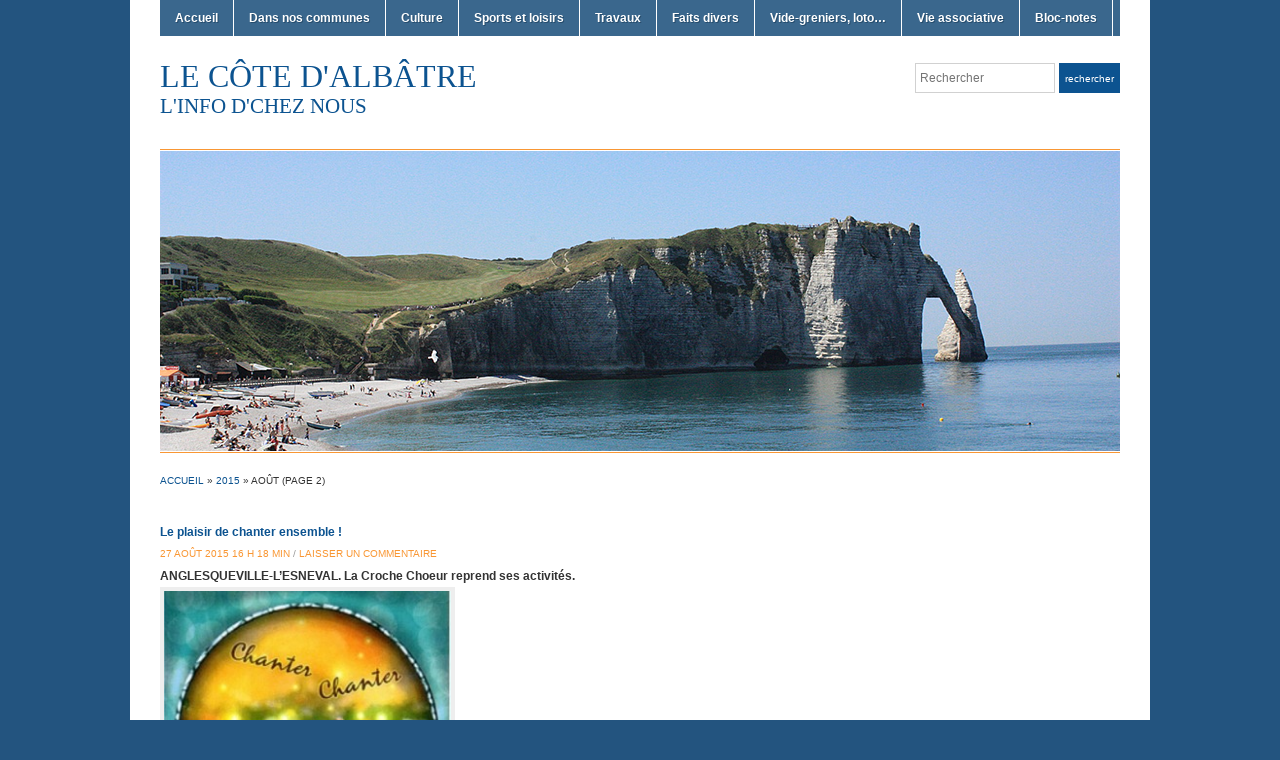

--- FILE ---
content_type: text/html; charset=UTF-8
request_url: http://www.xn--caltesdesign-zdb.fr/lecotedalbatre/archives/date/2015/08/page/2
body_size: 8490
content:
<!DOCTYPE html>
<html lang="fr-FR">
<head>
<meta charset="UTF-8" />

<title> &raquo; 2015 &raquo; août Le Côte d&#039;Albâtre</title>

<link rel="profile" href="http://gmpg.org/xfn/11" />
<link rel="pingback" href="http://www.xn--caltesdesign-zdb.fr/lecotedalbatre/xmlrpc.php" />

<link rel='dns-prefetch' href='//static.addtoany.com' />
<link rel='dns-prefetch' href='//s.w.org' />
<link rel="alternate" type="application/rss+xml" title="Le Côte d&#039;Albâtre &raquo; Flux" href="http://www.xn--caltesdesign-zdb.fr/lecotedalbatre/feed" />
<link rel="alternate" type="application/rss+xml" title="Le Côte d&#039;Albâtre &raquo; Flux des commentaires" href="http://www.xn--caltesdesign-zdb.fr/lecotedalbatre/comments/feed" />
		<script type="text/javascript">
			window._wpemojiSettings = {"baseUrl":"https:\/\/s.w.org\/images\/core\/emoji\/11\/72x72\/","ext":".png","svgUrl":"https:\/\/s.w.org\/images\/core\/emoji\/11\/svg\/","svgExt":".svg","source":{"concatemoji":"http:\/\/www.xn--caltesdesign-zdb.fr\/lecotedalbatre\/wp-includes\/js\/wp-emoji-release.min.js?ver=5.0.24"}};
			!function(e,a,t){var n,r,o,i=a.createElement("canvas"),p=i.getContext&&i.getContext("2d");function s(e,t){var a=String.fromCharCode;p.clearRect(0,0,i.width,i.height),p.fillText(a.apply(this,e),0,0);e=i.toDataURL();return p.clearRect(0,0,i.width,i.height),p.fillText(a.apply(this,t),0,0),e===i.toDataURL()}function c(e){var t=a.createElement("script");t.src=e,t.defer=t.type="text/javascript",a.getElementsByTagName("head")[0].appendChild(t)}for(o=Array("flag","emoji"),t.supports={everything:!0,everythingExceptFlag:!0},r=0;r<o.length;r++)t.supports[o[r]]=function(e){if(!p||!p.fillText)return!1;switch(p.textBaseline="top",p.font="600 32px Arial",e){case"flag":return s([55356,56826,55356,56819],[55356,56826,8203,55356,56819])?!1:!s([55356,57332,56128,56423,56128,56418,56128,56421,56128,56430,56128,56423,56128,56447],[55356,57332,8203,56128,56423,8203,56128,56418,8203,56128,56421,8203,56128,56430,8203,56128,56423,8203,56128,56447]);case"emoji":return!s([55358,56760,9792,65039],[55358,56760,8203,9792,65039])}return!1}(o[r]),t.supports.everything=t.supports.everything&&t.supports[o[r]],"flag"!==o[r]&&(t.supports.everythingExceptFlag=t.supports.everythingExceptFlag&&t.supports[o[r]]);t.supports.everythingExceptFlag=t.supports.everythingExceptFlag&&!t.supports.flag,t.DOMReady=!1,t.readyCallback=function(){t.DOMReady=!0},t.supports.everything||(n=function(){t.readyCallback()},a.addEventListener?(a.addEventListener("DOMContentLoaded",n,!1),e.addEventListener("load",n,!1)):(e.attachEvent("onload",n),a.attachEvent("onreadystatechange",function(){"complete"===a.readyState&&t.readyCallback()})),(n=t.source||{}).concatemoji?c(n.concatemoji):n.wpemoji&&n.twemoji&&(c(n.twemoji),c(n.wpemoji)))}(window,document,window._wpemojiSettings);
		</script>
		<style type="text/css">
img.wp-smiley,
img.emoji {
	display: inline !important;
	border: none !important;
	box-shadow: none !important;
	height: 1em !important;
	width: 1em !important;
	margin: 0 .07em !important;
	vertical-align: -0.1em !important;
	background: none !important;
	padding: 0 !important;
}
</style>
<link rel='stylesheet' id='wp-block-library-css'  href='http://www.xn--caltesdesign-zdb.fr/lecotedalbatre/wp-includes/css/dist/block-library/style.min.css?ver=5.0.24' type='text/css' media='all' />
<link rel='stylesheet' id='academica-style-css'  href='http://www.xn--caltesdesign-zdb.fr/lecotedalbatre/wp-content/themes/academica/style.css?ver=5.0.24' type='text/css' media='all' />
<link rel='stylesheet' id='addtoany-css'  href='http://www.xn--caltesdesign-zdb.fr/lecotedalbatre/wp-content/plugins/add-to-any/addtoany.min.css?ver=1.16' type='text/css' media='all' />
<script type='text/javascript'>
window.a2a_config=window.a2a_config||{};a2a_config.callbacks=[];a2a_config.overlays=[];a2a_config.templates={};a2a_localize = {
	Share: "Partager",
	Save: "Enregistrer",
	Subscribe: "S'abonner",
	Email: "E-mail",
	Bookmark: "Marque-page",
	ShowAll: "Montrer tout",
	ShowLess: "Montrer moins",
	FindServices: "Trouver des service(s)",
	FindAnyServiceToAddTo: "Trouver instantan&eacute;ment des services &agrave; ajouter &agrave;",
	PoweredBy: "Propuls&eacute; par",
	ShareViaEmail: "Partager par e-mail",
	SubscribeViaEmail: "S’abonner par e-mail",
	BookmarkInYourBrowser: "Ajouter un signet dans votre navigateur",
	BookmarkInstructions: "Appuyez sur Ctrl+D ou \u2318+D pour mettre cette page en signet",
	AddToYourFavorites: "Ajouter &agrave; vos favoris",
	SendFromWebOrProgram: "Envoyer depuis n’importe quelle adresse e-mail ou logiciel e-mail",
	EmailProgram: "Programme d’e-mail",
	More: "Plus&#8230;",
	ThanksForSharing: "Merci de partager !",
	ThanksForFollowing: "Merci de nous suivre !"
};
</script>
<script type='text/javascript' defer src='https://static.addtoany.com/menu/page.js'></script>
<script type='text/javascript' src='http://www.xn--caltesdesign-zdb.fr/lecotedalbatre/wp-includes/js/jquery/jquery.js?ver=1.12.4'></script>
<script type='text/javascript' src='http://www.xn--caltesdesign-zdb.fr/lecotedalbatre/wp-includes/js/jquery/jquery-migrate.min.js?ver=1.4.1'></script>
<script type='text/javascript' defer src='http://www.xn--caltesdesign-zdb.fr/lecotedalbatre/wp-content/plugins/add-to-any/addtoany.min.js?ver=1.1'></script>
<link rel='https://api.w.org/' href='http://www.xn--caltesdesign-zdb.fr/lecotedalbatre/wp-json/' />
<link rel="EditURI" type="application/rsd+xml" title="RSD" href="http://www.xn--caltesdesign-zdb.fr/lecotedalbatre/xmlrpc.php?rsd" />
<link rel="wlwmanifest" type="application/wlwmanifest+xml" href="http://www.xn--caltesdesign-zdb.fr/lecotedalbatre/wp-includes/wlwmanifest.xml" /> 
<meta name="generator" content="WordPress 5.0.24" />

<style type="text/css">
.a-stats {
	width: auto;
}
.a-stats a {
	background: #7CA821;
	background-image:-moz-linear-gradient(0% 100% 90deg,#5F8E14,#7CA821);
	background-image:-webkit-gradient(linear,0% 0,0% 100%,from(#7CA821),to(#5F8E14));
	border: 1px solid #5F8E14;
	border-radius:3px;
	color: #CFEA93;
	cursor: pointer;
	display: block;
	font-weight: normal;
	height: 100%;
	-moz-border-radius:3px;
	padding: 7px 0 8px;
	text-align: center;
	text-decoration: none;
	-webkit-border-radius:3px;
	width: 100%;
}
.a-stats a:hover {
	text-decoration: none;
	background-image:-moz-linear-gradient(0% 100% 90deg,#6F9C1B,#659417);
	background-image:-webkit-gradient(linear,0% 0,0% 100%,from(#659417),to(#6F9C1B));
}
.a-stats .count {
	color: #FFF;
	display: block;
	font-size: 15px;
	line-height: 16px;
	padding: 0 13px;
	white-space: nowrap;
}
</style>

<style type="text/css" id="custom-background-css">
body.custom-background { background-color: #23547f; }
</style>
<link rel="icon" href="http://www.xn--caltesdesign-zdb.fr/lecotedalbatre/wp-content/uploads/2016/04/cropped-logo-le-cote-dalbatre-2-32x32.jpg" sizes="32x32" />
<link rel="icon" href="http://www.xn--caltesdesign-zdb.fr/lecotedalbatre/wp-content/uploads/2016/04/cropped-logo-le-cote-dalbatre-2-192x192.jpg" sizes="192x192" />
<link rel="apple-touch-icon-precomposed" href="http://www.xn--caltesdesign-zdb.fr/lecotedalbatre/wp-content/uploads/2016/04/cropped-logo-le-cote-dalbatre-2-180x180.jpg" />
<meta name="msapplication-TileImage" content="http://www.xn--caltesdesign-zdb.fr/lecotedalbatre/wp-content/uploads/2016/04/cropped-logo-le-cote-dalbatre-2-270x270.jpg" />

<script type="text/javascript">

  var _gaq = _gaq || [];
  _gaq.push(['_setAccount', 'UA-40879711-1']);
  _gaq.push(['_setDomainName', 'xn--caltesdesign-zdb.fr']);
  _gaq.push(['_trackPageview']);

  (function() {
    var ga = document.createElement('script'); ga.type = 'text/javascript'; ga.async = true;
    ga.src = ('https:' == document.location.protocol ? 'https://ssl' : 'http://www') + '.google-analytics.com/ga.js';
    var s = document.getElementsByTagName('script')[0]; s.parentNode.insertBefore(ga, s);
  })();

</script>

</head>
<body class="archive date paged custom-background paged-2 date-paged-2 column-full column-right">
	<div id="wrap">
		<div id="header" class="clearfix">

			<div id="main-nav">
				<ul id="menuhead" class="menu"><li id="menu-item-154" class="menu-item menu-item-type-custom menu-item-object-custom menu-item-154"><a href="http://www.calètesdesign.fr/lecotedalbatre/">Accueil</a></li>
<li id="menu-item-165" class="menu-item menu-item-type-taxonomy menu-item-object-category menu-item-165"><a href="http://www.xn--caltesdesign-zdb.fr/lecotedalbatre/archives/category/dans-nos-communes">Dans nos communes</a></li>
<li id="menu-item-164" class="menu-item menu-item-type-taxonomy menu-item-object-category menu-item-164"><a href="http://www.xn--caltesdesign-zdb.fr/lecotedalbatre/archives/category/culture">Culture</a></li>
<li id="menu-item-155" class="menu-item menu-item-type-taxonomy menu-item-object-category menu-item-155"><a href="http://www.xn--caltesdesign-zdb.fr/lecotedalbatre/archives/category/sports">Sports et loisirs</a></li>
<li id="menu-item-168" class="menu-item menu-item-type-taxonomy menu-item-object-category menu-item-168"><a href="http://www.xn--caltesdesign-zdb.fr/lecotedalbatre/archives/category/travaux">Travaux</a></li>
<li id="menu-item-166" class="menu-item menu-item-type-taxonomy menu-item-object-category menu-item-166"><a href="http://www.xn--caltesdesign-zdb.fr/lecotedalbatre/archives/category/faits-divers">Faits divers</a></li>
<li id="menu-item-167" class="menu-item menu-item-type-taxonomy menu-item-object-category menu-item-167"><a href="http://www.xn--caltesdesign-zdb.fr/lecotedalbatre/archives/category/vide-greniers-loto">Vide-greniers, loto&#8230;</a></li>
<li id="menu-item-163" class="menu-item menu-item-type-taxonomy menu-item-object-category menu-item-163"><a href="http://www.xn--caltesdesign-zdb.fr/lecotedalbatre/archives/category/vie-associative">Vie associative</a></li>
<li id="menu-item-169" class="menu-item menu-item-type-taxonomy menu-item-object-category menu-item-169"><a href="http://www.xn--caltesdesign-zdb.fr/lecotedalbatre/archives/category/bloc-notes">Bloc-notes</a></li>
</ul>			</div><!-- end #main-nav -->

			<div id="logo">
				<h1 id="site-title">
					<a href="http://www.xn--caltesdesign-zdb.fr/lecotedalbatre" title="Le Côte d&#039;Albâtre - L&#039;info d&#039;chez nous" rel="home">
						Le Côte d&#039;Albâtre					</a>
				</h1>
				<p id="site-description">L&#039;info d&#039;chez nous</p>
			</div><!-- end #logo -->

			<div id="search">
				<form method="get" id="searchform" action="http://www.xn--caltesdesign-zdb.fr/lecotedalbatre/">
	<label for="s" class="assistive-text hidden">Rechercher</label>
	<input id="s" type="text" name="s" placeholder="Rechercher">
	<button id="searchsubmit" name="submit" type="submit">Rechercher</button>
</form>			</div><!-- end #search -->

			
<div id="social">
	<ul>
			</ul>
</div>
		</div><!-- end #header -->

			<div id="slider-wrap">
		<a href="http://www.xn--caltesdesign-zdb.fr/lecotedalbatre/" title="Le Côte d&#039;Albâtre" rel="home">
			<img src="http://www.xn--caltesdesign-zdb.fr/lecotedalbatre/wp-content/uploads/2013/05/cropped-Normandie-1818.png" width="960" height="300" alt="" />
		</a>
	</div><!-- end #slider-wrap -->
	
<div id="content" class="clearfix">

	<div class="column column-title">

		<div id="crumbs">
	<p><a href="http://www.xn--caltesdesign-zdb.fr/lecotedalbatre">Accueil</a> &raquo; <a href="http://www.xn--caltesdesign-zdb.fr/lecotedalbatre/archives/date/2015">2015</a> &raquo; <span class="current">août</span> (Page 2)</p>
</div><!-- end #crumbs -->
		<h1 class="title-header"></h1>
	</div>

	<div class="column column-narrow">
			</div><!-- end .column-narrow -->

	<div class="column column-content posts">

		
<div id="post-11582" class="clearfix post-11582 post type-post status-publish format-standard hentry category-dans-nos-communes tag-anglesqueville tag-le-cote-dalbatre">

	<h2><a href="http://www.xn--caltesdesign-zdb.fr/lecotedalbatre/archives/11582" title="Permanent Link to Le plaisir de chanter ensemble !" rel="bookmark">Le plaisir de chanter ensemble !</a></h2>
	<p class="entry-meta">
		<a href="http://www.xn--caltesdesign-zdb.fr/lecotedalbatre/archives/11582" title="Permanent Link to Le plaisir de chanter ensemble !" rel="bookmark">27 août 2015 16 h 18 min</a> / <a href="http://www.xn--caltesdesign-zdb.fr/lecotedalbatre/archives/11582#respond">Laisser un commentaire</a>	</p><!-- end .entry-meta -->
	<div class="entry-summary"><h2><strong>ANGLESQUEVILLE-L&rsquo;ESNEVAL. La Croche Choeur reprend ses activités.</strong></h2>
<p><a href="https://www.xn--caltesdesign-zdb.fr/lecotedalbatre/wp-content/uploads/2015/08/le-cote-d-albatre-anglesqueville-chorale-la-croche-choeur-1.jpg"><img class="alignnone size-medium wp-image-11583" alt="Le Côte d'Albâtre" src="https://www.xn--caltesdesign-zdb.fr/lecotedalbatre/wp-content/uploads/2015/08/le-cote-d-albatre-anglesqueville-chorale-la-croche-choeur-1-295x300.jpg" width="295" height="300" srcset="http://www.xn--caltesdesign-zdb.fr/lecotedalbatre/wp-content/uploads/2015/08/le-cote-d-albatre-anglesqueville-chorale-la-croche-choeur-1-295x300.jpg 295w, http://www.xn--caltesdesign-zdb.fr/lecotedalbatre/wp-content/uploads/2015/08/le-cote-d-albatre-anglesqueville-chorale-la-croche-choeur-1-1008x1024.jpg 1008w, http://www.xn--caltesdesign-zdb.fr/lecotedalbatre/wp-content/uploads/2015/08/le-cote-d-albatre-anglesqueville-chorale-la-croche-choeur-1.jpg 1163w" sizes="(max-width: 295px) 100vw, 295px" /></a></p>
<p> <a href="http://www.xn--caltesdesign-zdb.fr/lecotedalbatre/archives/11582#more-11582" class="more-link"><span aria-label="Lire la suite de Le plaisir de chanter ensemble !">(suite&hellip;)</span></a></p>
<div class="addtoany_share_save_container addtoany_content addtoany_content_bottom"><div class="a2a_kit a2a_kit_size_16 addtoany_list" data-a2a-url="http://www.xn--caltesdesign-zdb.fr/lecotedalbatre/archives/11582" data-a2a-title="Le plaisir de chanter ensemble !"><a class="a2a_dd addtoany_share_save addtoany_share" href="https://www.addtoany.com/share"><img src="https://static.addtoany.com/buttons/favicon.png" alt="Share"></a></div></div></div>

</div><!-- end #post-## -->
<div id="post-11576" class="clearfix post-11576 post type-post status-publish format-standard hentry category-dans-nos-communes tag-le-cote-dalbatre tag-villainville">

	<h2><a href="http://www.xn--caltesdesign-zdb.fr/lecotedalbatre/archives/11576" title="Permanent Link to Une présence appréciée" rel="bookmark">Une présence appréciée</a></h2>
	<p class="entry-meta">
		<a href="http://www.xn--caltesdesign-zdb.fr/lecotedalbatre/archives/11576" title="Permanent Link to Une présence appréciée" rel="bookmark">26 août 2015 16 h 45 min</a> / <a href="http://www.xn--caltesdesign-zdb.fr/lecotedalbatre/archives/11576#respond">Laisser un commentaire</a>	</p><!-- end .entry-meta -->
	<div class="entry-summary"><h2><strong>VILLAINVILLE. La mission de la brigade à cheval touche à sa fin.</strong></h2>

		<style type='text/css'>
			#gallery-1 {
				margin: auto;
			}
			#gallery-1 .gallery-item {
				float: left;
				margin-top: 10px;
				text-align: center;
				width: 50%;
			}
			#gallery-1 img {
				border: 2px solid #cfcfcf;
			}
			#gallery-1 .gallery-caption {
				margin-left: 0;
			}
			/* see gallery_shortcode() in wp-includes/media.php */
		</style>
		<div id='gallery-1' class='gallery galleryid-11576 gallery-columns-2 gallery-size-thumbnail'><dl class='gallery-item'>
			<dt class='gallery-icon landscape'>
				<a href='http://www.xn--caltesdesign-zdb.fr/lecotedalbatre/archives/11576/le-cote-d-albatre-villainville-brigade-equestre-2'><img width="250" height="150" src="http://www.xn--caltesdesign-zdb.fr/lecotedalbatre/wp-content/uploads/2015/08/le-cote-d-albatre-villainville-brigade-equestre-2-250x150.jpg" class="attachment-thumbnail size-thumbnail" alt="Le Côte d&#039;Albâtre" /></a>
			</dt></dl><dl class='gallery-item'>
			<dt class='gallery-icon landscape'>
				<a href='http://www.xn--caltesdesign-zdb.fr/lecotedalbatre/archives/11576/le-cote-d-albatre-villainville-brigade-equestre-1'><img width="250" height="150" src="http://www.xn--caltesdesign-zdb.fr/lecotedalbatre/wp-content/uploads/2015/08/le-cote-d-albatre-villainville-brigade-equestre-1-250x150.jpg" class="attachment-thumbnail size-thumbnail" alt="Le Côte d&#039;Albâtre" /></a>
			</dt></dl><br style="clear: both" />
		</div>

<p> <a href="http://www.xn--caltesdesign-zdb.fr/lecotedalbatre/archives/11576#more-11576" class="more-link"><span aria-label="Lire la suite de Une présence appréciée">(suite&hellip;)</span></a></p>
<div class="addtoany_share_save_container addtoany_content addtoany_content_bottom"><div class="a2a_kit a2a_kit_size_16 addtoany_list" data-a2a-url="http://www.xn--caltesdesign-zdb.fr/lecotedalbatre/archives/11576" data-a2a-title="Une présence appréciée"><a class="a2a_dd addtoany_share_save addtoany_share" href="https://www.addtoany.com/share"><img src="https://static.addtoany.com/buttons/favicon.png" alt="Share"></a></div></div></div>

</div><!-- end #post-## -->
<div id="post-11573" class="clearfix post-11573 post type-post status-publish format-standard hentry category-dans-nos-communes tag-le-cote-dalbatre tag-saint-jouin-bruneval">

	<h2><a href="http://www.xn--caltesdesign-zdb.fr/lecotedalbatre/archives/11573" title="Permanent Link to Exposition « Rugby all arts »" rel="bookmark">Exposition « Rugby all arts »</a></h2>
	<p class="entry-meta">
		<a href="http://www.xn--caltesdesign-zdb.fr/lecotedalbatre/archives/11573" title="Permanent Link to Exposition « Rugby all arts »" rel="bookmark">26 août 2015 16 h 44 min</a> / <a href="http://www.xn--caltesdesign-zdb.fr/lecotedalbatre/archives/11573#respond">Laisser un commentaire</a>	</p><!-- end .entry-meta -->
	<div class="entry-summary"><h2><strong>SAINT-JOUIN-BRUNEVAL. Le rugby s&rsquo;invite à l&rsquo; Imaginearium.</strong></h2>
<p><a href="https://www.xn--caltesdesign-zdb.fr/lecotedalbatre/wp-content/uploads/2015/08/le-cote-d-albatre-st-jouin-affiche-expo-imaginearium.jpg"><img class="alignnone size-medium wp-image-11574" alt="Le Côte d'Albâtre" src="https://www.xn--caltesdesign-zdb.fr/lecotedalbatre/wp-content/uploads/2015/08/le-cote-d-albatre-st-jouin-affiche-expo-imaginearium-212x300.jpg" width="212" height="300" srcset="http://www.xn--caltesdesign-zdb.fr/lecotedalbatre/wp-content/uploads/2015/08/le-cote-d-albatre-st-jouin-affiche-expo-imaginearium-212x300.jpg 212w, http://www.xn--caltesdesign-zdb.fr/lecotedalbatre/wp-content/uploads/2015/08/le-cote-d-albatre-st-jouin-affiche-expo-imaginearium.jpg 636w" sizes="(max-width: 212px) 100vw, 212px" /></a></p>
<p> <a href="http://www.xn--caltesdesign-zdb.fr/lecotedalbatre/archives/11573#more-11573" class="more-link"><span aria-label="Lire la suite de Exposition « Rugby all arts »">(suite&hellip;)</span></a></p>
<div class="addtoany_share_save_container addtoany_content addtoany_content_bottom"><div class="a2a_kit a2a_kit_size_16 addtoany_list" data-a2a-url="http://www.xn--caltesdesign-zdb.fr/lecotedalbatre/archives/11573" data-a2a-title="Exposition « Rugby all arts »"><a class="a2a_dd addtoany_share_save addtoany_share" href="https://www.addtoany.com/share"><img src="https://static.addtoany.com/buttons/favicon.png" alt="Share"></a></div></div></div>

</div><!-- end #post-## -->
<div id="post-11570" class="clearfix post-11570 post type-post status-publish format-standard hentry category-dans-nos-communes tag-le-cote-dalbatre">

	<h2><a href="http://www.xn--caltesdesign-zdb.fr/lecotedalbatre/archives/11570" title="Permanent Link to COMMUNIQUE SCIENCES ET GEOLOGIE NORMANDES" rel="bookmark">COMMUNIQUE SCIENCES ET GEOLOGIE NORMANDES</a></h2>
	<p class="entry-meta">
		<a href="http://www.xn--caltesdesign-zdb.fr/lecotedalbatre/archives/11570" title="Permanent Link to COMMUNIQUE SCIENCES ET GEOLOGIE NORMANDES" rel="bookmark">26 août 2015 16 h 42 min</a> / <a href="http://www.xn--caltesdesign-zdb.fr/lecotedalbatre/archives/11570#respond">Laisser un commentaire</a>	</p><!-- end .entry-meta -->
	<div class="entry-summary"><h2>Eboulement de falaise à Varengeville-sur-Mer le 14 août 2015</h2>
<p><a href="https://www.xn--caltesdesign-zdb.fr/lecotedalbatre/wp-content/uploads/2015/08/Photo-Charly-Triballeau-varengeville.jpg"><img class="alignnone size-medium wp-image-11571" alt="Photo Charly Triballeau" src="https://www.xn--caltesdesign-zdb.fr/lecotedalbatre/wp-content/uploads/2015/08/Photo-Charly-Triballeau-varengeville-300x192.jpg" width="300" height="192" srcset="http://www.xn--caltesdesign-zdb.fr/lecotedalbatre/wp-content/uploads/2015/08/Photo-Charly-Triballeau-varengeville-300x192.jpg 300w, http://www.xn--caltesdesign-zdb.fr/lecotedalbatre/wp-content/uploads/2015/08/Photo-Charly-Triballeau-varengeville.jpg 850w" sizes="(max-width: 300px) 100vw, 300px" /></a></p>
<p> <a href="http://www.xn--caltesdesign-zdb.fr/lecotedalbatre/archives/11570#more-11570" class="more-link"><span aria-label="Lire la suite de COMMUNIQUE SCIENCES ET GEOLOGIE NORMANDES">(suite&hellip;)</span></a></p>
<div class="addtoany_share_save_container addtoany_content addtoany_content_bottom"><div class="a2a_kit a2a_kit_size_16 addtoany_list" data-a2a-url="http://www.xn--caltesdesign-zdb.fr/lecotedalbatre/archives/11570" data-a2a-title="COMMUNIQUE SCIENCES ET GEOLOGIE NORMANDES"><a class="a2a_dd addtoany_share_save addtoany_share" href="https://www.addtoany.com/share"><img src="https://static.addtoany.com/buttons/favicon.png" alt="Share"></a></div></div></div>

</div><!-- end #post-## -->
<div id="post-11564" class="clearfix post-11564 post type-post status-publish format-standard hentry category-sports tag-gonneville-la-mallet tag-le-cote-dalbatre">

	<h2><a href="http://www.xn--caltesdesign-zdb.fr/lecotedalbatre/archives/11564" title="Permanent Link to Le rendez-vous de la saison" rel="bookmark">Le rendez-vous de la saison</a></h2>
	<p class="entry-meta">
		<a href="http://www.xn--caltesdesign-zdb.fr/lecotedalbatre/archives/11564" title="Permanent Link to Le rendez-vous de la saison" rel="bookmark">25 août 2015 16 h 39 min</a> / <a href="http://www.xn--caltesdesign-zdb.fr/lecotedalbatre/archives/11564#respond">Laisser un commentaire</a>	</p><!-- end .entry-meta -->
	<div class="entry-summary"><h2><strong>GONNEVILLE-LA-MALLET. Le 31e concours de Ball-Trap se déroulera les 12 et 13 septembre.</strong></h2>

		<style type='text/css'>
			#gallery-2 {
				margin: auto;
			}
			#gallery-2 .gallery-item {
				float: left;
				margin-top: 10px;
				text-align: center;
				width: 50%;
			}
			#gallery-2 img {
				border: 2px solid #cfcfcf;
			}
			#gallery-2 .gallery-caption {
				margin-left: 0;
			}
			/* see gallery_shortcode() in wp-includes/media.php */
		</style>
		<div id='gallery-2' class='gallery galleryid-11564 gallery-columns-2 gallery-size-thumbnail'><dl class='gallery-item'>
			<dt class='gallery-icon landscape'>
				<a href='http://www.xn--caltesdesign-zdb.fr/lecotedalbatre/archives/11564/le-cote-d-albatre-gonneville-la-mallet-ball-trap-1'><img width="250" height="150" src="http://www.xn--caltesdesign-zdb.fr/lecotedalbatre/wp-content/uploads/2015/08/le-cote-d-albatre-gonneville-la-mallet-ball-trap-1-250x150.jpg" class="attachment-thumbnail size-thumbnail" alt="Le Côte d&#039;Albâtre" /></a>
			</dt></dl><dl class='gallery-item'>
			<dt class='gallery-icon landscape'>
				<a href='http://www.xn--caltesdesign-zdb.fr/lecotedalbatre/archives/11564/le-cote-d-albatre-gonneville-la-mallet-ball-trap-2'><img width="250" height="150" src="http://www.xn--caltesdesign-zdb.fr/lecotedalbatre/wp-content/uploads/2015/08/le-cote-d-albatre-gonneville-la-mallet-ball-trap-2-250x150.jpg" class="attachment-thumbnail size-thumbnail" alt="Le Côte d&#039;Albâtre" /></a>
			</dt></dl><br style="clear: both" />
		</div>

<p> <a href="http://www.xn--caltesdesign-zdb.fr/lecotedalbatre/archives/11564#more-11564" class="more-link"><span aria-label="Lire la suite de Le rendez-vous de la saison">(suite&hellip;)</span></a></p>
<div class="addtoany_share_save_container addtoany_content addtoany_content_bottom"><div class="a2a_kit a2a_kit_size_16 addtoany_list" data-a2a-url="http://www.xn--caltesdesign-zdb.fr/lecotedalbatre/archives/11564" data-a2a-title="Le rendez-vous de la saison"><a class="a2a_dd addtoany_share_save addtoany_share" href="https://www.addtoany.com/share"><img src="https://static.addtoany.com/buttons/favicon.png" alt="Share"></a></div></div></div>

</div><!-- end #post-## -->
<div id="post-11560" class="clearfix post-11560 post type-post status-publish format-standard hentry category-dans-nos-communes tag-etretat tag-le-cote-dalbatre">

	<h2><a href="http://www.xn--caltesdesign-zdb.fr/lecotedalbatre/archives/11560" title="Permanent Link to Une équipe fidèle à ses objectifs" rel="bookmark">Une équipe fidèle à ses objectifs</a></h2>
	<p class="entry-meta">
		<a href="http://www.xn--caltesdesign-zdb.fr/lecotedalbatre/archives/11560" title="Permanent Link to Une équipe fidèle à ses objectifs" rel="bookmark">25 août 2015 16 h 37 min</a> / <a href="http://www.xn--caltesdesign-zdb.fr/lecotedalbatre/archives/11560#respond">Laisser un commentaire</a>	</p><!-- end .entry-meta -->
	<div class="entry-summary"><h2><strong>ETRETAT. Le plan local d&rsquo;urbanisme était au centre des débats lors de l&rsquo;assemblée générale de l&rsquo; APADE.</strong></h2>

		<style type='text/css'>
			#gallery-3 {
				margin: auto;
			}
			#gallery-3 .gallery-item {
				float: left;
				margin-top: 10px;
				text-align: center;
				width: 50%;
			}
			#gallery-3 img {
				border: 2px solid #cfcfcf;
			}
			#gallery-3 .gallery-caption {
				margin-left: 0;
			}
			/* see gallery_shortcode() in wp-includes/media.php */
		</style>
		<div id='gallery-3' class='gallery galleryid-11560 gallery-columns-2 gallery-size-thumbnail'><dl class='gallery-item'>
			<dt class='gallery-icon landscape'>
				<a href='http://www.xn--caltesdesign-zdb.fr/lecotedalbatre/archives/11560/le-cote-d-albatre-etretat-apade-ag-3-2'><img width="250" height="150" src="http://www.xn--caltesdesign-zdb.fr/lecotedalbatre/wp-content/uploads/2015/08/le-cote-d-albatre-etretat-apade-ag-3-250x150.jpg" class="attachment-thumbnail size-thumbnail" alt="Le Côte d&#039; Albâtre" /></a>
			</dt></dl><dl class='gallery-item'>
			<dt class='gallery-icon landscape'>
				<a href='http://www.xn--caltesdesign-zdb.fr/lecotedalbatre/archives/11560/le-cote-d-albatre-etretat-apade-ag-1'><img width="250" height="150" src="http://www.xn--caltesdesign-zdb.fr/lecotedalbatre/wp-content/uploads/2015/08/le-cote-d-albatre-etretat-apade-ag-1-250x150.jpg" class="attachment-thumbnail size-thumbnail" alt="Le Côte d&#039; Albâtre" /></a>
			</dt></dl><br style="clear: both" />
		</div>

<p> <a href="http://www.xn--caltesdesign-zdb.fr/lecotedalbatre/archives/11560#more-11560" class="more-link"><span aria-label="Lire la suite de Une équipe fidèle à ses objectifs">(suite&hellip;)</span></a></p>
<div class="addtoany_share_save_container addtoany_content addtoany_content_bottom"><div class="a2a_kit a2a_kit_size_16 addtoany_list" data-a2a-url="http://www.xn--caltesdesign-zdb.fr/lecotedalbatre/archives/11560" data-a2a-title="Une équipe fidèle à ses objectifs"><a class="a2a_dd addtoany_share_save addtoany_share" href="https://www.addtoany.com/share"><img src="https://static.addtoany.com/buttons/favicon.png" alt="Share"></a></div></div></div>

</div><!-- end #post-## -->
<div id="post-11558" class="clearfix post-11558 post type-post status-publish format-standard hentry category-sports tag-criquetot tag-le-cote-dalbatre">

	<h2><a href="http://www.xn--caltesdesign-zdb.fr/lecotedalbatre/archives/11558" title="Permanent Link to Résultats pétanque" rel="bookmark">Résultats pétanque</a></h2>
	<p class="entry-meta">
		<a href="http://www.xn--caltesdesign-zdb.fr/lecotedalbatre/archives/11558" title="Permanent Link to Résultats pétanque" rel="bookmark">25 août 2015 16 h 35 min</a> / <a href="http://www.xn--caltesdesign-zdb.fr/lecotedalbatre/archives/11558#respond">Laisser un commentaire</a>	</p><!-- end .entry-meta -->
	<div class="entry-summary"><h2><strong>CRIQUETOT-L&rsquo;ESNEVAL. Du 22 août en doublette mêlée tournante &#8211; 42 participants.</strong></h2>
<p>1. Antoine Dlutowski<br />
2. Stéphane Bocquet<br />
3. Stéphanie Augé<br />
4. Bruno Assailly<br />
5. Thibault Legagneux<br />
6. Patrick Grard</p>
<p><strong>Prochain concours le 29 août &#8211; ouvert à tous en doublette formée en semi nocturne &#8211; inscription dès 16h , jeu du but 17h précise.</strong></p>
<div class="addtoany_share_save_container addtoany_content addtoany_content_bottom"><div class="a2a_kit a2a_kit_size_16 addtoany_list" data-a2a-url="http://www.xn--caltesdesign-zdb.fr/lecotedalbatre/archives/11558" data-a2a-title="Résultats pétanque"><a class="a2a_dd addtoany_share_save addtoany_share" href="https://www.addtoany.com/share"><img src="https://static.addtoany.com/buttons/favicon.png" alt="Share"></a></div></div></div>

</div><!-- end #post-## -->
<div id="post-11551" class="clearfix post-11551 post type-post status-publish format-standard hentry category-dans-nos-communes tag-etretat tag-le-cote-dalbatre">

	<h2><a href="http://www.xn--caltesdesign-zdb.fr/lecotedalbatre/archives/11551" title="Permanent Link to A tous ces héros si souvent oubliés" rel="bookmark">A tous ces héros si souvent oubliés</a></h2>
	<p class="entry-meta">
		<a href="http://www.xn--caltesdesign-zdb.fr/lecotedalbatre/archives/11551" title="Permanent Link to A tous ces héros si souvent oubliés" rel="bookmark">24 août 2015 16 h 55 min</a> / <a href="http://www.xn--caltesdesign-zdb.fr/lecotedalbatre/archives/11551#respond">Laisser un commentaire</a>	</p><!-- end .entry-meta -->
	<div class="entry-summary"><h2><strong>ETRETAT. L&rsquo;association de Vassoigne rend hommage aux soldats et en particulier aux pilotes de la Grande Guerre.</strong></h2>

		<style type='text/css'>
			#gallery-4 {
				margin: auto;
			}
			#gallery-4 .gallery-item {
				float: left;
				margin-top: 10px;
				text-align: center;
				width: 33%;
			}
			#gallery-4 img {
				border: 2px solid #cfcfcf;
			}
			#gallery-4 .gallery-caption {
				margin-left: 0;
			}
			/* see gallery_shortcode() in wp-includes/media.php */
		</style>
		<div id='gallery-4' class='gallery galleryid-11551 gallery-columns-3 gallery-size-thumbnail'><dl class='gallery-item'>
			<dt class='gallery-icon landscape'>
				<a href='http://www.xn--caltesdesign-zdb.fr/lecotedalbatre/archives/11551/le-cote-d-albatre-etretat-de-vassoigne-expo-1'><img width="250" height="150" src="http://www.xn--caltesdesign-zdb.fr/lecotedalbatre/wp-content/uploads/2015/08/le-cote-d-albatre-etretat-de-vassoigne-expo-1-250x150.jpg" class="attachment-thumbnail size-thumbnail" alt="Le Côte d&#039;Albâtre" /></a>
			</dt></dl><dl class='gallery-item'>
			<dt class='gallery-icon landscape'>
				<a href='http://www.xn--caltesdesign-zdb.fr/lecotedalbatre/archives/11551/le-cote-d-albatre-etretat-de-vassoigne-expo-8'><img width="250" height="150" src="http://www.xn--caltesdesign-zdb.fr/lecotedalbatre/wp-content/uploads/2015/08/le-cote-d-albatre-etretat-de-vassoigne-expo-8-250x150.jpg" class="attachment-thumbnail size-thumbnail" alt="Le Côte d&#039;Albâtre" /></a>
			</dt></dl><dl class='gallery-item'>
			<dt class='gallery-icon landscape'>
				<a href='http://www.xn--caltesdesign-zdb.fr/lecotedalbatre/archives/11551/le-cote-d-albatre-etretat-de-vassoigne-expo-3'><img width="250" height="150" src="http://www.xn--caltesdesign-zdb.fr/lecotedalbatre/wp-content/uploads/2015/08/le-cote-d-albatre-etretat-de-vassoigne-expo-3-250x150.jpg" class="attachment-thumbnail size-thumbnail" alt="Le Côte d&#039;Albâtre" /></a>
			</dt></dl><br style="clear: both" />
		</div>

<p> <a href="http://www.xn--caltesdesign-zdb.fr/lecotedalbatre/archives/11551#more-11551" class="more-link"><span aria-label="Lire la suite de A tous ces héros si souvent oubliés">(suite&hellip;)</span></a></p>
<div class="addtoany_share_save_container addtoany_content addtoany_content_bottom"><div class="a2a_kit a2a_kit_size_16 addtoany_list" data-a2a-url="http://www.xn--caltesdesign-zdb.fr/lecotedalbatre/archives/11551" data-a2a-title="A tous ces héros si souvent oubliés"><a class="a2a_dd addtoany_share_save addtoany_share" href="https://www.addtoany.com/share"><img src="https://static.addtoany.com/buttons/favicon.png" alt="Share"></a></div></div></div>

</div><!-- end #post-## -->
<div id="post-11547" class="clearfix post-11547 post type-post status-publish format-standard hentry category-dans-nos-communes tag-le-cote-dalbatre tag-saint-jouin-bruneval">

	<h2><a href="http://www.xn--caltesdesign-zdb.fr/lecotedalbatre/archives/11547" title="Permanent Link to Un vide-greniers mouillé !" rel="bookmark">Un vide-greniers mouillé !</a></h2>
	<p class="entry-meta">
		<a href="http://www.xn--caltesdesign-zdb.fr/lecotedalbatre/archives/11547" title="Permanent Link to Un vide-greniers mouillé !" rel="bookmark">24 août 2015 16 h 53 min</a> / <a href="http://www.xn--caltesdesign-zdb.fr/lecotedalbatre/archives/11547#comments">Un commentaire <span class="screen-reader-text"> sur Un vide-greniers mouillé !</span></a>	</p><!-- end .entry-meta -->
	<div class="entry-summary"><h2><strong>SAINT-JOUIN-BRUNEVAL. Le ciel pleure mais les exposants gardent le sourire.</strong></h2>

		<style type='text/css'>
			#gallery-5 {
				margin: auto;
			}
			#gallery-5 .gallery-item {
				float: left;
				margin-top: 10px;
				text-align: center;
				width: 50%;
			}
			#gallery-5 img {
				border: 2px solid #cfcfcf;
			}
			#gallery-5 .gallery-caption {
				margin-left: 0;
			}
			/* see gallery_shortcode() in wp-includes/media.php */
		</style>
		<div id='gallery-5' class='gallery galleryid-11547 gallery-columns-2 gallery-size-thumbnail'><dl class='gallery-item'>
			<dt class='gallery-icon landscape'>
				<a href='http://www.xn--caltesdesign-zdb.fr/lecotedalbatre/archives/11547/le-cote-d-albatre-st-jouin-cdf-vdg-5'><img width="250" height="150" src="http://www.xn--caltesdesign-zdb.fr/lecotedalbatre/wp-content/uploads/2015/08/le-cote-d-albatre-st-jouin-cdf-vdg-5-250x150.jpg" class="attachment-thumbnail size-thumbnail" alt="Le Côte d&#039;Albâtre" /></a>
			</dt></dl><dl class='gallery-item'>
			<dt class='gallery-icon landscape'>
				<a href='http://www.xn--caltesdesign-zdb.fr/lecotedalbatre/archives/11547/le-cote-d-albatre-st-jouin-cdf-vdg-6'><img width="250" height="150" src="http://www.xn--caltesdesign-zdb.fr/lecotedalbatre/wp-content/uploads/2015/08/le-cote-d-albatre-st-jouin-cdf-vdg-6-250x150.jpg" class="attachment-thumbnail size-thumbnail" alt="Le Côte d&#039;Albâtre" /></a>
			</dt></dl><br style="clear: both" />
		</div>

<p> <a href="http://www.xn--caltesdesign-zdb.fr/lecotedalbatre/archives/11547#more-11547" class="more-link"><span aria-label="Lire la suite de Un vide-greniers mouillé !">(suite&hellip;)</span></a></p>
<div class="addtoany_share_save_container addtoany_content addtoany_content_bottom"><div class="a2a_kit a2a_kit_size_16 addtoany_list" data-a2a-url="http://www.xn--caltesdesign-zdb.fr/lecotedalbatre/archives/11547" data-a2a-title="Un vide-greniers mouillé !"><a class="a2a_dd addtoany_share_save addtoany_share" href="https://www.addtoany.com/share"><img src="https://static.addtoany.com/buttons/favicon.png" alt="Share"></a></div></div></div>

</div><!-- end #post-## -->
<div class="navigation clearfix">
	<h3 class="assistive-text">
		Post navigation	</h3>
	<span class="nav-previous"><a href="http://www.xn--caltesdesign-zdb.fr/lecotedalbatre/archives/date/2015/08/page/3" ><span class="meta-nav">&larr;</span> Anciens articles</a>	</span> <span class="nav-next"><a href="http://www.xn--caltesdesign-zdb.fr/lecotedalbatre/archives/date/2015/08/" >Articles précédents <span class="meta-nav">&rarr;</span></a>	</span>
</div>
<!-- end .navigation -->

	</div><!-- end .column-content -->
</div><!-- end #content -->

			<div id="footer" class="clearfix">
								<div id="footer-column"><div id="tag_cloud-2" class="widget clearfix widget_tag_cloud"><h3 class="heading">Nuage</h3><div class="tagcloud"><a href="http://www.xn--caltesdesign-zdb.fr/lecotedalbatre/archives/tag/angerville-lorcher" class="tag-cloud-link tag-link-68 tag-link-position-1" style="font-size: 15.116666666667pt;" aria-label="Angerville-l&#039;Orcher (133 éléments)">Angerville-l&#039;Orcher</a>
<a href="http://www.xn--caltesdesign-zdb.fr/lecotedalbatre/archives/tag/anglesqueville" class="tag-cloud-link tag-link-34 tag-link-position-2" style="font-size: 15.738888888889pt;" aria-label="Anglesqueville (194 éléments)">Anglesqueville</a>
<a href="http://www.xn--caltesdesign-zdb.fr/lecotedalbatre/archives/tag/bayeux" class="tag-cloud-link tag-link-101 tag-link-position-3" style="font-size: 9.5555555555556pt;" aria-label="BAYEUX (4 éléments)">BAYEUX</a>
<a href="http://www.xn--caltesdesign-zdb.fr/lecotedalbatre/archives/tag/beaurepaire" class="tag-cloud-link tag-link-63 tag-link-position-4" style="font-size: 15.972222222222pt;" aria-label="Beaurepaire (221 éléments)">Beaurepaire</a>
<a href="http://www.xn--caltesdesign-zdb.fr/lecotedalbatre/archives/tag/bolbec" class="tag-cloud-link tag-link-118 tag-link-position-5" style="font-size: 13.6pt;" aria-label="Bolbec (54 éléments)">Bolbec</a>
<a href="http://www.xn--caltesdesign-zdb.fr/lecotedalbatre/archives/tag/bordeaux-saint-clair" class="tag-cloud-link tag-link-65 tag-link-position-6" style="font-size: 13.094444444444pt;" aria-label="Bordeaux-Saint-Clair (40 éléments)">Bordeaux-Saint-Clair</a>
<a href="http://www.xn--caltesdesign-zdb.fr/lecotedalbatre/archives/tag/bruneval" class="tag-cloud-link tag-link-72 tag-link-position-7" style="font-size: 8.7pt;" aria-label="Bruneval (2 éléments)">Bruneval</a>
<a href="http://www.xn--caltesdesign-zdb.fr/lecotedalbatre/archives/tag/benouville" class="tag-cloud-link tag-link-45 tag-link-position-8" style="font-size: 15.272222222222pt;" aria-label="Bénouville (147 éléments)">Bénouville</a>
<a href="http://www.xn--caltesdesign-zdb.fr/lecotedalbatre/archives/tag/criquetot-lesneval" class="tag-cloud-link tag-link-127 tag-link-position-9" style="font-size: 12.316666666667pt;" aria-label="criquetot-l&#039;esneval (25 éléments)">criquetot-l&#039;esneval</a>
<a href="http://www.xn--caltesdesign-zdb.fr/lecotedalbatre/archives/tag/criquetot" class="tag-cloud-link tag-link-10 tag-link-position-10" style="font-size: 19.238888888889pt;" aria-label="Criquetot-lEsneval (1 549 éléments)">Criquetot-lEsneval</a>
<a href="http://www.xn--caltesdesign-zdb.fr/lecotedalbatre/archives/tag/cuverville" class="tag-cloud-link tag-link-73 tag-link-position-11" style="font-size: 14.3pt;" aria-label="Cuverville (83 éléments)">Cuverville</a>
<a href="http://www.xn--caltesdesign-zdb.fr/lecotedalbatre/archives/tag/daubeuf-serville" class="tag-cloud-link tag-link-85 tag-link-position-12" style="font-size: 9.8666666666667pt;" aria-label="Daubeuf-Serville (5 éléments)">Daubeuf-Serville</a>
<a href="http://www.xn--caltesdesign-zdb.fr/lecotedalbatre/archives/tag/ecrainville" class="tag-cloud-link tag-link-120 tag-link-position-13" style="font-size: 8.7pt;" aria-label="Ecrainville (2 éléments)">Ecrainville</a>
<a href="http://www.xn--caltesdesign-zdb.fr/lecotedalbatre/archives/tag/epouville" class="tag-cloud-link tag-link-116 tag-link-position-14" style="font-size: 8pt;" aria-label="Epouville (1 élément)">Epouville</a>
<a href="http://www.xn--caltesdesign-zdb.fr/lecotedalbatre/archives/tag/etretat" class="tag-cloud-link tag-link-2 tag-link-position-15" style="font-size: 18.15pt;" aria-label="Etretat (808 éléments)">Etretat</a>
<a href="http://www.xn--caltesdesign-zdb.fr/lecotedalbatre/archives/tag/fongueusemare" class="tag-cloud-link tag-link-71 tag-link-position-16" style="font-size: 12.9pt;" aria-label="Fongueusemare (35 éléments)">Fongueusemare</a>
<a href="http://www.xn--caltesdesign-zdb.fr/lecotedalbatre/archives/tag/franqueville-saint-pierre" class="tag-cloud-link tag-link-112 tag-link-position-17" style="font-size: 8pt;" aria-label="Franqueville-Saint-Pierre (1 élément)">Franqueville-Saint-Pierre</a>
<a href="http://www.xn--caltesdesign-zdb.fr/lecotedalbatre/archives/tag/fecamp" class="tag-cloud-link tag-link-82 tag-link-position-18" style="font-size: 11.888888888889pt;" aria-label="Fécamp (19 éléments)">Fécamp</a>
<a href="http://www.xn--caltesdesign-zdb.fr/lecotedalbatre/archives/tag/goderville" class="tag-cloud-link tag-link-78 tag-link-position-19" style="font-size: 9.8666666666667pt;" aria-label="Goderville (5 éléments)">Goderville</a>
<a href="http://www.xn--caltesdesign-zdb.fr/lecotedalbatre/archives/tag/gonneville-la-mallet" class="tag-cloud-link tag-link-57 tag-link-position-20" style="font-size: 17.722222222222pt;" aria-label="Gonneville-la-Mallet (626 éléments)">Gonneville-la-Mallet</a>
<a href="http://www.xn--caltesdesign-zdb.fr/lecotedalbatre/archives/tag/hermeville" class="tag-cloud-link tag-link-53 tag-link-position-21" style="font-size: 15.738888888889pt;" aria-label="Hermeville (194 éléments)">Hermeville</a>
<a href="http://www.xn--caltesdesign-zdb.fr/lecotedalbatre/archives/tag/heuqueville" class="tag-cloud-link tag-link-8 tag-link-position-22" style="font-size: 17.333333333333pt;" aria-label="Heuqueville (498 éléments)">Heuqueville</a>
<a href="http://www.xn--caltesdesign-zdb.fr/lecotedalbatre/archives/tag/la-poterie-cap-dantifer" class="tag-cloud-link tag-link-50 tag-link-position-23" style="font-size: 16.283333333333pt;" aria-label="La Poterie-Cap-d&#039;Antifer (268 éléments)">La Poterie-Cap-d&#039;Antifer</a>
<a href="http://www.xn--caltesdesign-zdb.fr/lecotedalbatre/archives/tag/le-cote-d-albatre" class="tag-cloud-link tag-link-126 tag-link-position-24" style="font-size: 9.1666666666667pt;" aria-label="le cote d albatre (3 éléments)">le cote d albatre</a>
<a href="http://www.xn--caltesdesign-zdb.fr/lecotedalbatre/archives/tag/le-cote-dalbatre" class="tag-cloud-link tag-link-67 tag-link-position-25" style="font-size: 22pt;" aria-label="Le Côte d&#039;Albâtre (7 978 éléments)">Le Côte d&#039;Albâtre</a>
<a href="http://www.xn--caltesdesign-zdb.fr/lecotedalbatre/archives/tag/le-havre" class="tag-cloud-link tag-link-77 tag-link-position-26" style="font-size: 14.027777777778pt;" aria-label="Le Havre (69 éléments)">Le Havre</a>
<a href="http://www.xn--caltesdesign-zdb.fr/lecotedalbatre/archives/tag/les-loges" class="tag-cloud-link tag-link-108 tag-link-position-27" style="font-size: 8.7pt;" aria-label="les loges (2 éléments)">les loges</a>
<a href="http://www.xn--caltesdesign-zdb.fr/lecotedalbatre/archives/tag/le-tilleul" class="tag-cloud-link tag-link-66 tag-link-position-28" style="font-size: 17.683333333333pt;" aria-label="Le Tilleul (622 éléments)">Le Tilleul</a>
<a href="http://www.xn--caltesdesign-zdb.fr/lecotedalbatre/archives/tag/mannevillette" class="tag-cloud-link tag-link-114 tag-link-position-29" style="font-size: 8.7pt;" aria-label="mannevillette (2 éléments)">mannevillette</a>
<a href="http://www.xn--caltesdesign-zdb.fr/lecotedalbatre/archives/tag/montivilliers" class="tag-cloud-link tag-link-86 tag-link-position-30" style="font-size: 10.877777777778pt;" aria-label="Montivilliers (10 éléments)">Montivilliers</a>
<a href="http://www.xn--caltesdesign-zdb.fr/lecotedalbatre/archives/tag/octeville-sur-mer" class="tag-cloud-link tag-link-93 tag-link-position-31" style="font-size: 8.7pt;" aria-label="Octeville-sur-Mer (2 éléments)">Octeville-sur-Mer</a>
<a href="http://www.xn--caltesdesign-zdb.fr/lecotedalbatre/archives/tag/pierrefiques" class="tag-cloud-link tag-link-64 tag-link-position-32" style="font-size: 14.3pt;" aria-label="Pierrefiques (83 éléments)">Pierrefiques</a>
<a href="http://www.xn--caltesdesign-zdb.fr/lecotedalbatre/archives/tag/rolleville" class="tag-cloud-link tag-link-104 tag-link-position-33" style="font-size: 8.7pt;" aria-label="Rolleville (2 éléments)">Rolleville</a>
<a href="http://www.xn--caltesdesign-zdb.fr/lecotedalbatre/archives/tag/rouville" class="tag-cloud-link tag-link-102 tag-link-position-34" style="font-size: 9.1666666666667pt;" aria-label="Rouville (3 éléments)">Rouville</a>
<a href="http://www.xn--caltesdesign-zdb.fr/lecotedalbatre/archives/tag/saint-jouin-bruneval" class="tag-cloud-link tag-link-39 tag-link-position-35" style="font-size: 18.422222222222pt;" aria-label="Saint-Jouin-Bruneval (963 éléments)">Saint-Jouin-Bruneval</a>
<a href="http://www.xn--caltesdesign-zdb.fr/lecotedalbatre/archives/tag/saint-leonard" class="tag-cloud-link tag-link-84 tag-link-position-36" style="font-size: 9.1666666666667pt;" aria-label="Saint-Léonard (3 éléments)">Saint-Léonard</a>
<a href="http://www.xn--caltesdesign-zdb.fr/lecotedalbatre/archives/tag/saint-martin-du-bec" class="tag-cloud-link tag-link-55 tag-link-position-37" style="font-size: 15.272222222222pt;" aria-label="Saint-Martin-du-Bec (148 éléments)">Saint-Martin-du-Bec</a>
<a href="http://www.xn--caltesdesign-zdb.fr/lecotedalbatre/archives/tag/saint-romain-de-colbosc" class="tag-cloud-link tag-link-81 tag-link-position-38" style="font-size: 10.877777777778pt;" aria-label="Saint-Romain-de-Colbosc (10 éléments)">Saint-Romain-de-Colbosc</a>
<a href="http://www.xn--caltesdesign-zdb.fr/lecotedalbatre/archives/tag/saint-sauveur-demalleville" class="tag-cloud-link tag-link-107 tag-link-position-39" style="font-size: 9.1666666666667pt;" aria-label="Saint-Sauveur d&#039;Emalleville (3 éléments)">Saint-Sauveur d&#039;Emalleville</a>
<a href="http://www.xn--caltesdesign-zdb.fr/lecotedalbatre/archives/tag/sainte-marie-au-bosc" class="tag-cloud-link tag-link-62 tag-link-position-40" style="font-size: 15.077777777778pt;" aria-label="Sainte-Marie-au-Bosc (130 éléments)">Sainte-Marie-au-Bosc</a>
<a href="http://www.xn--caltesdesign-zdb.fr/lecotedalbatre/archives/tag/turretot" class="tag-cloud-link tag-link-12 tag-link-position-41" style="font-size: 17.994444444444pt;" aria-label="Turretot (742 éléments)">Turretot</a>
<a href="http://www.xn--caltesdesign-zdb.fr/lecotedalbatre/archives/tag/vergetot" class="tag-cloud-link tag-link-60 tag-link-position-42" style="font-size: 15.038888888889pt;" aria-label="Vergetot (129 éléments)">Vergetot</a>
<a href="http://www.xn--caltesdesign-zdb.fr/lecotedalbatre/archives/tag/villainville" class="tag-cloud-link tag-link-69 tag-link-position-43" style="font-size: 15.622222222222pt;" aria-label="Villainville (182 éléments)">Villainville</a>
<a href="http://www.xn--caltesdesign-zdb.fr/lecotedalbatre/archives/tag/villers-sur-mer" class="tag-cloud-link tag-link-113 tag-link-position-44" style="font-size: 8pt;" aria-label="Villers-sur-Mer (1 élément)">Villers-sur-Mer</a>
<a href="http://www.xn--caltesdesign-zdb.fr/lecotedalbatre/archives/tag/yport" class="tag-cloud-link tag-link-80 tag-link-position-45" style="font-size: 9.1666666666667pt;" aria-label="Yport (3 éléments)">Yport</a></div>
</div></div>
				
								<p class="copy">
					&copy; Le Côte d'Albâtre
				</p>
				<p><a href="http://www.xn--caltesdesign-zdb.fr/cv/">Webdesigner : Davy Vast</a></p>
				<p>Rédaction : Bernadette Vast et Davy Vast</p>
				<p>Si vous désirez nous contacter <a href="mailto:lecotedalbatre@sfr.fr">cliquez ici</a></p>
			</div><!-- end #footer -->
		</div><!-- end #wrap -->

		<script type='text/javascript' src='http://www.xn--caltesdesign-zdb.fr/lecotedalbatre/wp-content/themes/academica/js/menu.js?ver=20120921'></script>
<script type='text/javascript' src='http://www.xn--caltesdesign-zdb.fr/lecotedalbatre/wp-includes/js/wp-embed.min.js?ver=5.0.24'></script>
	</body>
</html>